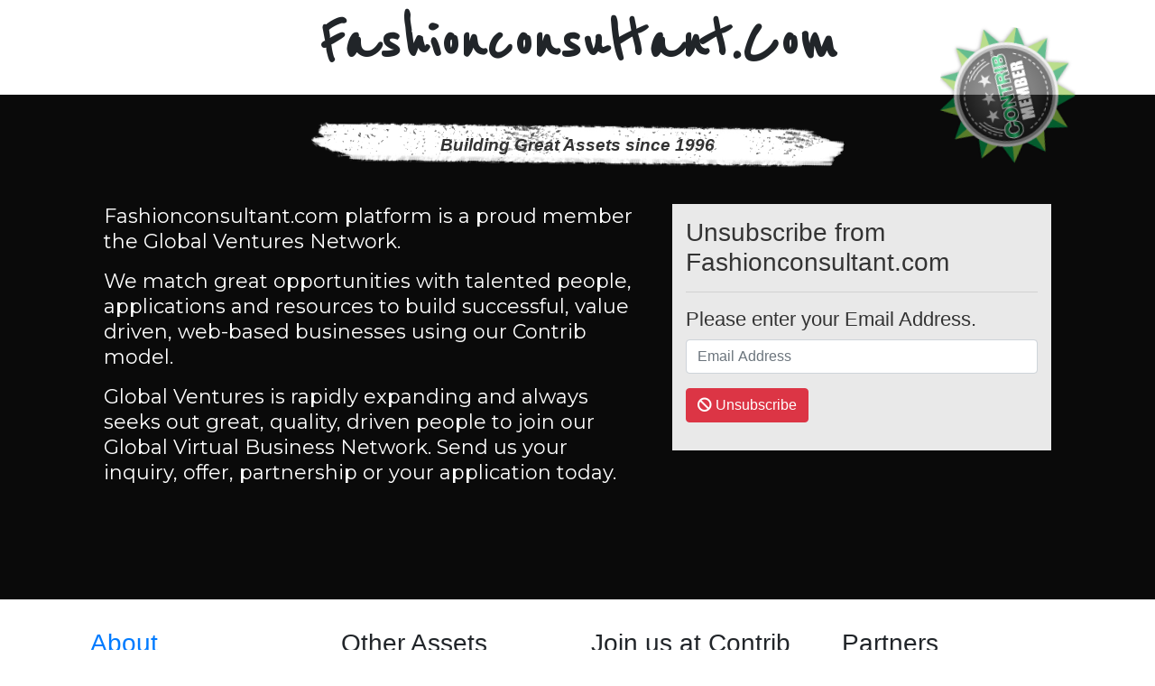

--- FILE ---
content_type: text/html; charset=UTF-8
request_url: https://domaindirectory.com/policypage/unsubscribe?domain=fashionconsultant.com
body_size: 3129
content:
<!doctype html>
<html lang="en">
<head>
    <!-- Required meta tags -->
    <meta charset="utf-8">
    <meta name="viewport" content="width=device-width, initial-scale=1, shrink-to-fit=no">

    <!-- Bootstrap CSS -->
    <link rel="stylesheet" href="https://stackpath.bootstrapcdn.com/bootstrap/4.1.1/css/bootstrap.min.css" />
    <link rel="stylesheet" href="https://use.fontawesome.com/releases/v5.0.13/css/all.css" />
    <script src="https://ajax.googleapis.com/ajax/libs/jquery/1.11.3/jquery.min.js"></script>
    <script src="https://stackpath.bootstrapcdn.com/bootstrap/4.1.1/js/bootstrap.min.js"></script>

    <title>Unsubscribe Fashionconsultant.com</title>
    <style>
        @import url('https://fonts.googleapis.com/css?family=Reenie+Beanie|Montserrat');
        .animated {
            -webkit-animation-duration: 1s;
            animation-duration: 1s;
            -webkit-animation-fill-mode: both;
            animation-fill-mode: both;
        }
        @-webkit-keyframes rotateIn {
            0% {
                -webkit-transform-origin: center center;
                transform-origin: center center;
                -webkit-transform: rotate(-200deg);
                transform: rotate(-200deg);
                opacity: 0;
            }

            100% {
                -webkit-transform-origin: center center;
                transform-origin: center center;
                -webkit-transform: rotate(0);
                transform: rotate(0);
                opacity: 1;
            }
        }

        @keyframes rotateIn {
            0% {
                -webkit-transform-origin: center center;
                -ms-transform-origin: center center;
                transform-origin: center center;
                -webkit-transform: rotate(-200deg);
                -ms-transform: rotate(-200deg);
                transform: rotate(-200deg);
                opacity: 0;
            }

            100% {
                -webkit-transform-origin: center center;
                -ms-transform-origin: center center;
                transform-origin: center center;
                -webkit-transform: rotate(0);
                -ms-transform: rotate(0);
                transform: rotate(0);
                opacity: 1;
            }
        }
        .rotateIn {
            -webkit-animation-name: rotateIn;
            animation-name: rotateIn;
        }
        .r-d{
            -webkit-animation-delay: 2.5s;
            -moz-animation-delay: 2.5s;
            -ms-animation-delay: 2.5s;
            -o-animation-delay: 2.5s;
            animation-delay: 2.5s;
        }
        .header{
            background-color: #fff;
            border-bottom: 1px solid #eee;
        }
        .title-header{
            font-family: "Reenie Beanie",cursive;
            font-size: 80px;
            font-weight: bold;
        }
        .body-content{
            background: #333;
            border-bottom: 1px solid #eee;
            padding: 30px 0;
			position: relative;
        }
		.tp-overlay {
			position: absolute;
			top: 0;
			left: 0;
			right: 0;
			bottom: 0;
			background-color: rgba(0,0,0,0.8);
		}
		.introduction {
			font-family: 'Montserrat';
		}
        .meta-date-since{
            background: rgba(0, 0, 0, 0) url("https://cdn.vnoc.com/icons/highlight.png") no-repeat scroll center center;
            color: #333;
            font-size: 19px;
            font-style: italic;
            font-weight: bold;
            height: 51px;
            line-height: 51px;
            margin: 0 auto 10px;
            text-align: center;
            width: 960px;
        }
        .main-content{            
            margin-bottom: 60px;
            margin-top: 20px;
            padding: 20px 15px;
            color: #fff;
            font-size: 22px;
            line-height: 28px;
        }
        .wrap-form-unsubscribe{
            padding: 15px;
            background-color: #e9e9e9;
            color: #333;
        }
        .footer{
            background-color: #fff;
            padding-top: 15px;
            padding-bottom: 15px;
            margin-bottom: 20px;
        }
        .brdr-right{
            border-right: 1px solid #eee;
        }
        .brdr-right:last-child{
            border-right: none;
        }
        .random-domain{
            padding-top: 5px;
            padding-bottom: 5px;
        }
        .sub-footer {
            background: #fff none repeat scroll 0 0;
            border-top: 1px solid #eee;
            margin-top: 20px;
        }
    </style>
</head>
<body>
    <div style="position:relative;">
        <div style="position: absolute; z-index: 10; top: 30px; right: 90px;" class="animated rotateIn r-d">
            <a href="https://www.contrib.com" alt="Contrib">
                <img src="https://cdn.vnoc.com/icons/badge-contrib-3.png">
            </a>
        </div>
    </div>
    <div class="header">
        <div class="container">
            <div class="row">
                <div class="col-lg-12">
                    <h1 class="text-capitalize title-header text-center">
                        Fashionconsultant.com                    </h1>
                </div>
            </div>
        </div>
    </div>
    <div class="body-content">
	<div class="tp-overlay"></div>
    <div class="container">
        <div class="col-lg-12">
            <h2 class="meta-date-since">
                Building Great Assets since 1996
            </h2>
        </div>
        <div class="col-md-12">
            <div class="main-content">
                <!-- Put Content Here -->
                <div class="row">
                    <div class="col-md-7 introduction">
                        <p>
                            Fashionconsultant.com platform is a proud member the Global Ventures Network.
                        </p>
                        <p>
                            We match great opportunities with talented people, applications and resources to build successful, value driven, web-based
                            businesses using our Contrib model.
                        </p>
                        <p>
                            Global Ventures is rapidly expanding and always seeks out great, quality, driven people to join our Global Virtual Business
                            Network. Send us your inquiry, offer, partnership or your application today.
                        </p>
                    </div>
                    <div class="col-md-5">
                        <div class="wrap-form-unsubscribe">
                            <div class="UnsubscribeForm">
                                <h3>
                                    Unsubscribe from Fashionconsultant.com                                </h3>
                                <hr>
                                <div class="alert alert-danger alert-dismissible fade show" id="subscribeErrorMsg" role="alert" style="display:none">
                                    <div class="media">
                                        <div class="mr-3 align-self-center">
                                            <i class="fas fa-exclamation-triangle"></i>
                                        </div>
                                        <div class="media-body" id="errorMessage" style="font-size: 17px;">
                                            In valid email address.
                                        </div>
                                    </div>
                                    <button type="button" class="close" data-dismiss="alert" aria-label="Close">
                                        <span aria-hidden="true">&times;</span>
                                    </button>
                                </div>
                                <div class="form-group">
                                    <label>
                                        Please enter your Email Address.
                                    </label>
                                    <input type="text" id="txt-email" class="form-control" placeholder="Email Address">
                                    <input type="hidden" id="txt-domain" value="fashionconsultant.com">
                                </div>
                                <div class="form-group">
                                    <a href="javascript:void(0)" id="btn-unsubscribe" class="btn btn-danger">
                                        <i class="fas fa-ban"></i>
                                        Unsubscribe
                                    </a>
                                </div>
                            </div>
                            <div class="unSubscribeDone d-none">
                                <h3>
                                    Unsubscribe from mailing list.
                                </h3>
                                <hr>
                                <div class="alert alert-success alert-dismissible fade show" role="alert">
                                    <div class="media">
                                        <div class="mr-3 align-self-center">
                                            <i class="far fa-calendar-check fa-3x"></i>
                                        </div>
                                        <div class="media-body" style="font-size: 17px;">
                                            An e-mail was sent to confirm your unsubscription. Thank you.
                                        </div>
                                    </div>
                                    <button type="button" class="close" data-dismiss="alert" aria-label="Close">
                                        <span aria-hidden="true">&times;</span>
                                    </button>
                                </div>
                            </div>
                        </div>
                    </div>
                </div>
            </div>
        </div>
    </div>
</div>
<script type="text/javascript">
(function(){
    $('#btn-unsubscribe').on('click',function(){
    	var emailfilter = /^([a-zA-Z0-9_\.\-])+\@(([a-zA-Z0-9\-])+\.)+([a-zA-Z0-9]{2,4})+$/;
        var email = $('#txt-email').val();
        var domain = $('#txt-domain').val();
        $('#subscribeErrorMsg').hide();
        $('#errorMessage').html('');

        if (email==''){
        	 $('#subscribeErrorMsg').show();
             $('#errorMessage').html('Please enter your email address');
        }else if(!emailfilter.test(email)){
        	$('#subscribeErrorMsg').show();
            $('#errorMessage').html('Invalid email address');
        }else if (domain==''){
        	$('#subscribeErrorMsg').show();
            $('#errorMessage').html('Invalid domain');
        }else{
        	$('#btn-unsubscribe').addClass('disabled');
        	$('#btn-unsubscribe').html('<i class="fas fa-spinner fa-spin"></i> Please wait...');
	        $.ajax({
	            url: '/policypage/unsubscribetomailinglist',
	            method: 'POST',
	            data: { email: $.trim(email),domain: domain },
	            success: (res) => {
	               if (res.status){
		               $('.unSubscribeDone').removeClass('d-none');
		               $('.UnsubscribeForm').hide();
	               }else {
	            	   $('#subscribeErrorMsg').show();
	                   $('#errorMessage').html(res.message);
	                   $('#btn-unsubscribe').removeClass('disabled');
	               	   $('#btn-unsubscribe').html('<i class="fas fa-ban"></i> Unsubscribe');
	               }
	            },
	            error: (res) => {
	                
	            }
	        });

        }
    });
})();
</script>    <div class="footer">
        <div class="container">
            <div class="col-lg-12">
                <div class="row">
                    <div class="col-lg-3 col-md-3 col-sm-3 col-xs-12">
                        <h3 class="mt-3">
                            <a href="https://www.contrib.com/brand/details/fashionconsultant.com">About Fashionconsultant.com</a>
                        </h3>
                        Know more indepth stats for Linked.com. <a href="https://www.contrib.com/brand/details/fashionconsultant.com">Visit</a> our Assets and People Marketplace today.
                    </div>
                    <div class="col-lg-3 col-md-3 col-sm-3 col-xs-12">
                        <h3 class="mt-3">
                            Other Assets
                        </h3>
                        <ul class="list-unstyled">
                            <li class="random-domain">
                                <a href="https://www.toursurvey.com" class="text-capitalize">toursurvey.com</a>
                            </li>
                            <li class="random-domain">
                                <a href="https://www.postercenter.com" class="text-capitalize">postercenter.com</a>
                            </li>
                            <li class="random-domain">
                                <a href="https://www.thereferralengine.com" class="text-capitalize">thereferralengine.com</a>
                            </li>
                        </ul>
                    </div>
                    <div class="col-lg-3 col-md-3 col-sm-3 col-xs-12">
                        <h3 class="mt-3">
                            Join us at Contrib
                        </h3>
						<ul class="list-unstyled">
							<li class="random-domain"><a href="https://www.contrib.com"><img src="https://cdn.vnoc.com/icons/icon-50x50-contrib-contribute2.png" style="height:25px;" alt="Contribute"> Contribute  </a></li>
							<li class="random-domain"><a href="https://www.contrib.com"><img src="https://cdn.vnoc.com/icons/icon-50x50-contrib-money2.png" style="height:25px;" alt="Create Value"> Create Value </a></li>
							<li class="random-domain"><a href="https://www.contrib.com"><img src="https://cdn.vnoc.com/icons/icon-50x50-contrib-market2.png" style="height:25px;" alt="Browse our Marketplace"> Browse the Marketplace</a></li>
						</ul>
					</div>
                    <div class="col-lg-3 col-md-3 col-sm-3 col-xs-12">
                        <h3 class="mt-3">
                            Partners
                        </h3>
                        <a href="https://crypto.contrib.com/" target="_blank">
                            <img class="img-fluid" src="https://rdbuploads.s3.amazonaws.com/banners/banner-ctb%20earn%20ctb%20tokens.png" alt="">
                        </a>
                    </div>
                </div>
            </div>
        </div>
    </div>
    <div class="sub-footer">
        <div class="container">
            <div class="row">
                <div class="col-md-12 text-center mb-3 py-5">
                    <h3>
                        Powered by <a href="https://goo.gl/Z19wQg" alt="Best dedicated server hosting"><img src="https://cdn.vnoc.com/banner/codero-logo-HostingOnDemand.png" alt="Best dedicated server hosting" title="Codero" style="height:55px;"></a>
                    </h3>
                </div>
                <div class="col-lg-12 text-center">
                    <div class="foot-credit">
                        <a href="/policypage/terms?domain=fashionconsultant.com">Terms</a>&nbsp;
                        <a href="/policypage/privacypolicy?domain=fashionconsultant.com">Privacy Policy</a>&nbsp;
                        <a href="https://fashionconsultant.com">Fashionconsultant.com</a>
                        <p>&copy; Copyright 2026 Fashionconsultant.com. All Rights Reserved.</p>
                    </div>
                </div>
            </div>
        </div>
    </div>
</body>
</html>